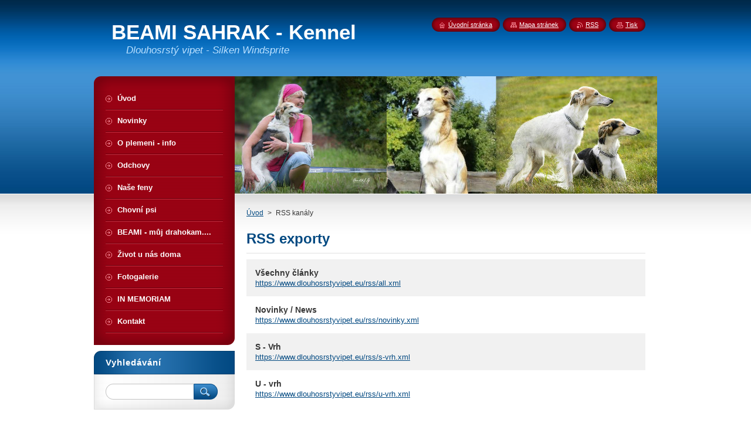

--- FILE ---
content_type: text/html; charset=UTF-8
request_url: https://www.dlouhosrstyvipet.eu/rss/
body_size: 9044
content:
<!--[if lte IE 9]><!DOCTYPE HTML PUBLIC "-//W3C//DTD HTML 4.01 Transitional//EN" "https://www.w3.org/TR/html4/loose.dtd"><![endif]-->
<!DOCTYPE html>
<!--[if IE]><html class="ie" lang="cs"><![endif]-->
<!--[if gt IE 9]><!--> 
<html lang="cs">
<!--<![endif]-->
    <head>
        <!--[if lt IE 8]><meta http-equiv="X-UA-Compatible" content="IE=EmulateIE7"><![endif]--><!--[if IE 8]><meta http-equiv="X-UA-Compatible" content="IE=EmulateIE8"><![endif]--><!--[if IE 9]><meta http-equiv="X-UA-Compatible" content="IE=EmulateIE9"><![endif]-->
        <base href="https://www.dlouhosrstyvipet.eu/">
  <meta charset="utf-8">
  <meta name="description" content="">
  <meta name="keywords" content="">
  <meta name="generator" content="Webnode">
  <meta name="apple-mobile-web-app-capable" content="yes">
  <meta name="apple-mobile-web-app-status-bar-style" content="black">
  <meta name="format-detection" content="telephone=no">
    <link rel="icon" type="image/svg+xml" href="/favicon.svg" sizes="any">  <link rel="icon" type="image/svg+xml" href="/favicon16.svg" sizes="16x16">  <link rel="icon" href="/favicon.ico"><link rel="canonical" href="https://www.dlouhosrstyvipet.eu/rss/">
<script type="text/javascript">(function(i,s,o,g,r,a,m){i['GoogleAnalyticsObject']=r;i[r]=i[r]||function(){
			(i[r].q=i[r].q||[]).push(arguments)},i[r].l=1*new Date();a=s.createElement(o),
			m=s.getElementsByTagName(o)[0];a.async=1;a.src=g;m.parentNode.insertBefore(a,m)
			})(window,document,'script','//www.google-analytics.com/analytics.js','ga');ga('create', 'UA-797705-6', 'auto',{"name":"wnd_header"});ga('wnd_header.set', 'dimension1', 'W1');ga('wnd_header.set', 'anonymizeIp', true);ga('wnd_header.send', 'pageview');var pageTrackerAllTrackEvent=function(category,action,opt_label,opt_value){ga('send', 'event', category, action, opt_label, opt_value)};</script>
  <link rel="alternate" type="application/rss+xml" href="https://dlouhosrstyvipet.eu/rss/all.xml" title="">
<!--[if lte IE 9]><style type="text/css">.cke_skin_webnode iframe {vertical-align: baseline !important;}</style><![endif]-->
        <title>RSS kanály :: BEAMI SAHRAK - Kennel</title>
        <meta name="robots" content="index, follow">
        <meta name="googlebot" content="index, follow">
        <link href="https://d11bh4d8fhuq47.cloudfront.net/_system/skins/v8/50000946/css/style.css" rel="stylesheet" type="text/css" media="screen,projection,handheld,tv">
        <link href="https://d11bh4d8fhuq47.cloudfront.net/_system/skins/v8/50000946/css/print.css" rel="stylesheet" type="text/css" media="print">
        <script type="text/javascript" src="https://d11bh4d8fhuq47.cloudfront.net/_system/skins/v8/50000946/js/functions.js"></script>
        <!--[if IE]>
            <script type="text/javascript" src="https://d11bh4d8fhuq47.cloudfront.net/_system/skins/v8/50000946/js/functions-ie.js"></script>
        <![endif]-->
        <!--[if IE 6]>
            <script type="text/javascript" src="https://d11bh4d8fhuq47.cloudfront.net/_system/skins/v8/50000946/js/png.js"></script>
            <script type="text/javascript">
                DD_belatedPNG.fix('#menuzone, #menuzoneBottom, .homepage, .sitemap, .rss, .print, .homepage span, .sitemap span, .rss span, .print span, #sidebar .boxTitle, #fulltextSearchText, #fulltextSearchButton, #leftSide .boxTitle');
            </script>
        <![endif]-->
    
				<script type="text/javascript">
				/* <![CDATA[ */
					
					if (typeof(RS_CFG) == 'undefined') RS_CFG = new Array();
					RS_CFG['staticServers'] = new Array('https://d11bh4d8fhuq47.cloudfront.net/');
					RS_CFG['skinServers'] = new Array('https://d11bh4d8fhuq47.cloudfront.net/');
					RS_CFG['filesPath'] = 'https://www.dlouhosrstyvipet.eu/_files/';
					RS_CFG['filesAWSS3Path'] = 'https://28b9943194.cbaul-cdnwnd.com/55a0dd0cb27b839a00cff3e796e937f7/';
					RS_CFG['lbClose'] = 'Zavřít';
					RS_CFG['skin'] = 'default';
					if (!RS_CFG['labels']) RS_CFG['labels'] = new Array();
					RS_CFG['systemName'] = 'Webnode';
						
					RS_CFG['responsiveLayout'] = 0;
					RS_CFG['mobileDevice'] = 0;
					RS_CFG['labels']['copyPasteSource'] = 'Více zde:';
					
				/* ]]> */
				</script><style type="text/css">/* <![CDATA[ */#ae37i2a33160c0g {position: absolute;font-size: 13px !important;font-family: "Arial", helvetica, sans-serif !important;white-space: nowrap;z-index: 2147483647;-webkit-user-select: none;-khtml-user-select: none;-moz-user-select: none;-o-user-select: none;user-select: none;}#g0eggm554de {position: relative;top: -14px;}* html #g0eggm554de { top: -11px; }#g0eggm554de a { text-decoration: none !important; }#g0eggm554de a:hover { text-decoration: underline !important; }#e0bml662e69d45 {z-index: 2147483647;display: inline-block !important;font-size: 16px;padding: 7px 59px 9px 59px;background: transparent url(https://d11bh4d8fhuq47.cloudfront.net/img/footer/footerButtonWebnodeHover.png?ph=28b9943194) top left no-repeat;height: 18px;cursor: pointer;}* html #e0bml662e69d45 { height: 36px; }#e0bml662e69d45:hover { background: url(https://d11bh4d8fhuq47.cloudfront.net/img/footer/footerButtonWebnode.png?ph=28b9943194) top left no-repeat; }#jmh136ragg5c7 { display: none; }#cdc1e5d12h2 {z-index: 3000;text-align: left !important;position: absolute;height: 88px;font-size: 13px !important;color: #ffffff !important;font-family: "Arial", helvetica, sans-serif !important;overflow: hidden;cursor: pointer;}#cdc1e5d12h2 a {color: #ffffff !important;}#t5s8m22j90 {color: #36322D !important;text-decoration: none !important;font-weight: bold !important;float: right;height: 31px;position: absolute;top: 19px;right: 15px;cursor: pointer;}#c7t7me31 { float: right; padding-right: 27px; display: block; line-height: 31px; height: 31px; background: url(https://d11bh4d8fhuq47.cloudfront.net/img/footer/footerButton.png?ph=28b9943194) top right no-repeat; white-space: nowrap; }#cf7ad5fa7m1 { position: relative; left: 1px; float: left; display: block; width: 15px; height: 31px; background: url(https://d11bh4d8fhuq47.cloudfront.net/img/footer/footerButton.png?ph=28b9943194) top left no-repeat; }#t5s8m22j90:hover { color: #36322D !important; text-decoration: none !important; }#t5s8m22j90:hover #c7t7me31 { background: url(https://d11bh4d8fhuq47.cloudfront.net/img/footer/footerButtonHover.png?ph=28b9943194) top right no-repeat; }#t5s8m22j90:hover #cf7ad5fa7m1 { background: url(https://d11bh4d8fhuq47.cloudfront.net/img/footer/footerButtonHover.png?ph=28b9943194) top left no-repeat; }#jk7i1d432bl {padding-right: 11px;padding-right: 11px;float: right;height: 60px;padding-top: 18px;background: url(https://d11bh4d8fhuq47.cloudfront.net/img/footer/footerBubble.png?ph=28b9943194) top right no-repeat;}#bvd3fibnh {float: left;width: 18px;height: 78px;background: url(https://d11bh4d8fhuq47.cloudfront.net/img/footer/footerBubble.png?ph=28b9943194) top left no-repeat;}* html #e0bml662e69d45 { filter: progid:DXImageTransform.Microsoft.AlphaImageLoader(src='https://d11bh4d8fhuq47.cloudfront.net/img/footer/footerButtonWebnode.png?ph=28b9943194'); background: transparent; }* html #e0bml662e69d45:hover { filter: progid:DXImageTransform.Microsoft.AlphaImageLoader(src='https://d11bh4d8fhuq47.cloudfront.net/img/footer/footerButtonWebnodeHover.png?ph=28b9943194'); background: transparent; }* html #jk7i1d432bl { height: 78px; background-image: url(https://d11bh4d8fhuq47.cloudfront.net/img/footer/footerBubbleIE6.png?ph=28b9943194);  }* html #bvd3fibnh { background-image: url(https://d11bh4d8fhuq47.cloudfront.net/img/footer/footerBubbleIE6.png?ph=28b9943194);  }* html #c7t7me31 { background-image: url(https://d11bh4d8fhuq47.cloudfront.net/img/footer/footerButtonIE6.png?ph=28b9943194); }* html #cf7ad5fa7m1 { background-image: url(https://d11bh4d8fhuq47.cloudfront.net/img/footer/footerButtonIE6.png?ph=28b9943194); }* html #t5s8m22j90:hover #rbcGrSigTryButtonRight { background-image: url(https://d11bh4d8fhuq47.cloudfront.net/img/footer/footerButtonHoverIE6.png?ph=28b9943194);  }* html #t5s8m22j90:hover #rbcGrSigTryButtonLeft { background-image: url(https://d11bh4d8fhuq47.cloudfront.net/img/footer/footerButtonHoverIE6.png?ph=28b9943194);  }/* ]]> */</style><script type="text/javascript" src="https://d11bh4d8fhuq47.cloudfront.net/_system/client/js/compressed/frontend.package.1-3-108.js?ph=28b9943194"></script><style type="text/css">#content .diskuze label.postTextLabel {display: inherit !important;}</style></head>
    <body>
    <div id="siteBg">
        <div id="site">
            
            <!-- HEADER -->
            <div id="header">
                <div id="logozone">
                    <div id="logo"><a href="home/" title="Přejít na úvodní stránku."><span id="rbcSystemIdentifierLogo">BEAMI SAHRAK - Kennel</span></a></div>                    <p id="moto"><span id="rbcCompanySlogan" class="rbcNoStyleSpan">Dlouhosrstý vipet - Silken Windsprite</span></p>
                </div>
            </div>
            <!-- /HEADER -->

            <div class="cleaner"><!-- / --></div>

            <!-- MAIN -->
            <div id="mainWide">
                <div id="mainContent">

                    <div id="contentRow">
                        <!-- ILLUSTRATION -->
                        <div id="illustration">
                            <img src="https://28b9943194.cbaul-cdnwnd.com/55a0dd0cb27b839a00cff3e796e937f7/200001540-b2041b2fcf/200000208.jpg?ph=28b9943194" width="720" height="200" alt="">                        </div>
                        <!-- /ILLUSTRATION -->

                        <div class="cleaner"><!-- / --></div>

                        <!-- CONTENT -->
                        <div id="content">

                            <!-- NAVIGATOR -->
                            <div id="pageNavigator" class="rbcContentBlock">        <div id="navizone" class="navigator">                       <a class="navFirstPage" href="/home/">Úvod</a>      <span><span> &gt; </span></span>          <span id="navCurrentPage">RSS kanály</span>               </div>              <div class="cleaner"><!-- / --></div>        </div>                            <!-- /NAVIGATOR -->

                            <div class="cleaner"><!-- / --></div>

                            
 
      <div class="box">
        <div class="boxTitle"><h1>RSS exporty</h1></div>
        <div class="boxContent">
        
				
		
			 <div class="item itemBg1">
					<h2 class="title"><a href="https://www.dlouhosrstyvipet.eu/rss/all.xml" rel="nofollow">Všechny články</a></h2>
					<a class="uri" href="https://www.dlouhosrstyvipet.eu/rss/all.xml" rel="nofollow">https://www.dlouhosrstyvipet.eu/rss/all.xml</a>
				</div>

		

			<div class="cleaner"><!-- / --></div>

				
		
			 <div class="item itemBg0">
					<h2 class="title"><a href="https://www.dlouhosrstyvipet.eu/rss/novinky.xml" rel="nofollow">Novinky / News</a></h2>
					<a class="uri" href="https://www.dlouhosrstyvipet.eu/rss/novinky.xml" rel="nofollow">https://www.dlouhosrstyvipet.eu/rss/novinky.xml</a>
				</div>

		

			<div class="cleaner"><!-- / --></div>

				
		
			 <div class="item itemBg1">
					<h2 class="title"><a href="https://www.dlouhosrstyvipet.eu/rss/s-vrh.xml" rel="nofollow">S - Vrh</a></h2>
					<a class="uri" href="https://www.dlouhosrstyvipet.eu/rss/s-vrh.xml" rel="nofollow">https://www.dlouhosrstyvipet.eu/rss/s-vrh.xml</a>
				</div>

		

			<div class="cleaner"><!-- / --></div>

				
		
			 <div class="item itemBg0">
					<h2 class="title"><a href="https://www.dlouhosrstyvipet.eu/rss/u-vrh.xml" rel="nofollow">U - vrh</a></h2>
					<a class="uri" href="https://www.dlouhosrstyvipet.eu/rss/u-vrh.xml" rel="nofollow">https://www.dlouhosrstyvipet.eu/rss/u-vrh.xml</a>
				</div>

		
		                       
        </div>
      </div>
      
      <div class="cleaner"><!-- / --></div>
	
		
                            <div class="cleaner"><!-- / --></div>

                        </div>
                        <!-- /CONTENT -->
                    </div>

                    <!-- SIDEBAR -->
                    <div id="sidebar">
   
                        <!-- MENU -->
                        


      <div id="menuzone">
        <div id="menuzoneBottom">
            <div id="menuzoneContent">


		<ul class="menu">
	<li class="first">
  
      <a href="/home/">
    
      <span>Úvod</span>
      
  </a>
  
  </li>
	<li>
  
      <a href="/novinky/">
    
      <span>Novinky</span>
      
  </a>
  
  </li>
	<li>
  
      <a href="/o-plemeni/">
    
      <span>O plemeni - info</span>
      
  </a>
  
  </li>
	<li>
  
      <a href="/odchovy-litters/">
    
      <span>Odchovy</span>
      
  </a>
  
  </li>
	<li>
  
      <a href="/nase-feny-our-female/">
    
      <span>Naše feny</span>
      
  </a>
  
  </li>
	<li>
  
      <a href="/nasi-psi-our-male2/">
    
      <span>Chovní psi</span>
      
  </a>
  
  </li>
	<li>
  
      <a href="/beami/">
    
      <span>BEAMI - můj drahokam....</span>
      
  </a>
  
  </li>
	<li>
  
      <a href="/zivot-u-nas-doma-living-with-us-at-home/">
    
      <span>Život u nás doma</span>
      
  </a>
  
  </li>
	<li>
  
      <a href="/fotogalerie/">
    
      <span>Fotogalerie</span>
      
  </a>
  
  </li>
	<li>
  
      <a href="/in-memoriam/">
    
      <span>IN MEMORIAM</span>
      
  </a>
  
  </li>
	<li class="last">
  
      <a href="/kontakt/">
    
      <span>Kontakt</span>
      
  </a>
  
  </li>
</ul>

            </div>
         </div>
      </div>

					
                        <!-- /MENU -->

                        <div class="cleaner"><!-- / --></div>

                        <!-- SEARCH -->
                        

		  <div class="box ">
        <div class="boxTitle"><h2>Vyhledávání</h2></div>
        <div class="boxContentBorder"><div class="boxContent">

		<form action="/search/" method="get" id="fulltextSearch">
        
        <input type="text" name="text" id="fulltextSearchText">
        <input id="fulltextSearchButton" type="image" src="https://d11bh4d8fhuq47.cloudfront.net/_system/skins/v8/50000946/img/search_btn.png" title="Hledat">
        <div class="cleaner"><!-- / --></div> 

		</form>

       </div></div>
      </div>

		                        <!-- /SEARCH -->

                        <div class="cleaner"><!-- / --></div>

                        <!-- CONTACT -->
                        			
                        <!-- /CONTACT -->

                        <div class="cleaner"><!-- / --></div>

                        <div class="rbcWidgetArea" style="text-align: center;"><div id="google_translate_element"></div><script type="text/javascript">
function googleTranslateElementInit() {
  new google.translate.TranslateElement({pageLanguage: 'cs', layout: google.translate.TranslateElement.InlineLayout.SIMPLE}, 'google_translate_element');
}
</script><script type="text/javascript" src="//translate.google.com/translate_a/element.js?cb=googleTranslateElementInit"></script></div>
		
		  <div class="box">
		    <div class="boxTitle"><h2>Anketa</h2></div>
		    <div class="boxContentBorder"><div class="boxContent">
  
             <div class="poll">
              <h3>Jaká barva Silken windsprite se Vám líbí?</h3>

		
			
			<p>
     		<span class="question">
          <a onclick="RubicusFrontendIns.pollVote(this.parentNode.parentNode.parentNode.parentNode.parentNode.parentNode, this.href, this.parentNode.parentNode.parentNode.parentNode.parentNode.parentNode, '<table id=\'waitingTable\'><tr><td><img src=\'https://d11bh4d8fhuq47.cloudfront.net/_system/skins/v8/50000946/img/loading.gif\' width=\'16\' height=\'16\'></td></tr></table>'); Event.stop(event);" href="https://www.dlouhosrstyvipet.eu/servers/poll/?con=2&amp;poll=200000005&amp;answer=200000010" rel="nofollow" title="Hlasovat">bílá zlaté znaky</a> <span class="pollnumber">(1 522)</span></span>
    		<br />
    		<span class="pollbar bar-1"><a href="https://www.dlouhosrstyvipet.eu/servers/poll/?con=2&amp;poll=200000005&amp;answer=200000010" rel="nofollow" title="Hlasovat"><img src="https://d11bh4d8fhuq47.cloudfront.net/_system/skins/v8/50000946/img/poll.png" height="6" width="18%" alt="18%"></a></span>
     	</p>
								

		
			
			<p>
     		<span class="question">
          <a onclick="RubicusFrontendIns.pollVote(this.parentNode.parentNode.parentNode.parentNode.parentNode.parentNode, this.href, this.parentNode.parentNode.parentNode.parentNode.parentNode.parentNode, '<table id=\'waitingTable\'><tr><td><img src=\'https://d11bh4d8fhuq47.cloudfront.net/_system/skins/v8/50000946/img/loading.gif\' width=\'16\' height=\'16\'></td></tr></table>'); Event.stop(event);" href="https://www.dlouhosrstyvipet.eu/servers/poll/?con=2&amp;poll=200000005&amp;answer=200000011" rel="nofollow" title="Hlasovat">bílá černé znaky</a> <span class="pollnumber">(1 740)</span></span>
    		<br />
    		<span class="pollbar bar-0"><a href="https://www.dlouhosrstyvipet.eu/servers/poll/?con=2&amp;poll=200000005&amp;answer=200000011" rel="nofollow" title="Hlasovat"><img src="https://d11bh4d8fhuq47.cloudfront.net/_system/skins/v8/50000946/img/poll.png" height="6" width="21%" alt="21%"></a></span>
     	</p>
								

		
			
			<p>
     		<span class="question">
          <a onclick="RubicusFrontendIns.pollVote(this.parentNode.parentNode.parentNode.parentNode.parentNode.parentNode, this.href, this.parentNode.parentNode.parentNode.parentNode.parentNode.parentNode, '<table id=\'waitingTable\'><tr><td><img src=\'https://d11bh4d8fhuq47.cloudfront.net/_system/skins/v8/50000946/img/loading.gif\' width=\'16\' height=\'16\'></td></tr></table>'); Event.stop(event);" href="https://www.dlouhosrstyvipet.eu/servers/poll/?con=2&amp;poll=200000005&amp;answer=200000012" rel="nofollow" title="Hlasovat">bílá modré znaky</a> <span class="pollnumber">(1 310)</span></span>
    		<br />
    		<span class="pollbar bar-1"><a href="https://www.dlouhosrstyvipet.eu/servers/poll/?con=2&amp;poll=200000005&amp;answer=200000012" rel="nofollow" title="Hlasovat"><img src="https://d11bh4d8fhuq47.cloudfront.net/_system/skins/v8/50000946/img/poll.png" height="6" width="15%" alt="15%"></a></span>
     	</p>
								

		
			
			<p>
     		<span class="question">
          <a onclick="RubicusFrontendIns.pollVote(this.parentNode.parentNode.parentNode.parentNode.parentNode.parentNode, this.href, this.parentNode.parentNode.parentNode.parentNode.parentNode.parentNode, '<table id=\'waitingTable\'><tr><td><img src=\'https://d11bh4d8fhuq47.cloudfront.net/_system/skins/v8/50000946/img/loading.gif\' width=\'16\' height=\'16\'></td></tr></table>'); Event.stop(event);" href="https://www.dlouhosrstyvipet.eu/servers/poll/?con=2&amp;poll=200000005&amp;answer=200000013" rel="nofollow" title="Hlasovat">hnědé odstíny</a> <span class="pollnumber">(1 321)</span></span>
    		<br />
    		<span class="pollbar bar-0"><a href="https://www.dlouhosrstyvipet.eu/servers/poll/?con=2&amp;poll=200000005&amp;answer=200000013" rel="nofollow" title="Hlasovat"><img src="https://d11bh4d8fhuq47.cloudfront.net/_system/skins/v8/50000946/img/poll.png" height="6" width="16%" alt="16%"></a></span>
     	</p>
								

		
			
			<p>
     		<span class="question">
          <a onclick="RubicusFrontendIns.pollVote(this.parentNode.parentNode.parentNode.parentNode.parentNode.parentNode, this.href, this.parentNode.parentNode.parentNode.parentNode.parentNode.parentNode, '<table id=\'waitingTable\'><tr><td><img src=\'https://d11bh4d8fhuq47.cloudfront.net/_system/skins/v8/50000946/img/loading.gif\' width=\'16\' height=\'16\'></td></tr></table>'); Event.stop(event);" href="https://www.dlouhosrstyvipet.eu/servers/poll/?con=2&amp;poll=200000005&amp;answer=200000014" rel="nofollow" title="Hlasovat">černá s pálením</a> <span class="pollnumber">(1 313)</span></span>
    		<br />
    		<span class="pollbar bar-1"><a href="https://www.dlouhosrstyvipet.eu/servers/poll/?con=2&amp;poll=200000005&amp;answer=200000014" rel="nofollow" title="Hlasovat"><img src="https://d11bh4d8fhuq47.cloudfront.net/_system/skins/v8/50000946/img/poll.png" height="6" width="16%" alt="16%"></a></span>
     	</p>
								

		
			
			<p>
     		<span class="question">
          <a onclick="RubicusFrontendIns.pollVote(this.parentNode.parentNode.parentNode.parentNode.parentNode.parentNode, this.href, this.parentNode.parentNode.parentNode.parentNode.parentNode.parentNode, '<table id=\'waitingTable\'><tr><td><img src=\'https://d11bh4d8fhuq47.cloudfront.net/_system/skins/v8/50000946/img/loading.gif\' width=\'16\' height=\'16\'></td></tr></table>'); Event.stop(event);" href="https://www.dlouhosrstyvipet.eu/servers/poll/?con=2&amp;poll=200000005&amp;answer=200000015" rel="nofollow" title="Hlasovat">černá</a> <span class="pollnumber">(1 259)</span></span>
    		<br />
    		<span class="pollbar bar-0"><a href="https://www.dlouhosrstyvipet.eu/servers/poll/?con=2&amp;poll=200000005&amp;answer=200000015" rel="nofollow" title="Hlasovat"><img src="https://d11bh4d8fhuq47.cloudfront.net/_system/skins/v8/50000946/img/poll.png" height="6" width="15%" alt="15%"></a></span>
     	</p>
								

		
		
  		        <p class="voted">Celkový počet hlasů: <strong>8465</strong></p>
            </div>  
                      
        </div></div>
      </div>
      
      <div class="cleaner"><!-- / --></div>

		

      <div class="box wsw">
          <div class="boxContentBorder"><div class="boxContent">

		<p style="margin-top: 0px; margin-bottom: 0px; text-align: center;"><font size="2"><a href="http://www.beami-trade.eu" rel="nofollow" target="_blank"><img alt="Hračky a RC modely" border="0" height="177" src="https://www.beami-trade.eu/fotky19395/icon/bt_banner.gif" width="135"></a></font></p>
<p style="margin-top: 0px; margin-bottom: 0px; text-align: center;"><font size="2"><span style="font-size: 90%"><a href="http://www.bazarstarozitnosti.cz" rel="nofollow" target="_blank"><img alt="Starožitný nábytek" border="0" height="180" src="https://www.beami-trade.eu/fotky19395/icon/banner_starozitnosti.jpg" width="135"></a></span></font><br>
<a href="http://www.militaryoldtimer.eu/" rel="nofollow" style="font-size: small; line-height: 1.8em;" target="_blank"><img alt="Burza starožitností a server pro sběratele" border="0" height="180" src="https://www.beami-trade.eu/fotky19395/icon/military_old.jpg" width="135"></a></p>
<p style="margin-top: 0px; margin-bottom: 0px; text-align: center;"><font size="2"><a href="http://www.militarybazar.cz/images/banners/militaryburza.jpg" rel="nofollow" target="_blank"><img alt="military burza - nabídka-poptávka" border="0" height="190" src="https://www.militarybazar.cz/images/banners/militaryburza.jpg" width="135"></a></font></p>

                       
          </div></div>
        </div>
      
        <div class="cleaner"><!-- / --></div>

		
         
      <div class="box">
        <div class="boxTitle"><h2>Štítky</h2></div>
        <div class="boxContentBorder"><div class="boxContent">

            <ol class="tags">
					
		

				<li><a href="/tags/vrh%20A/" style="font-size: 2.0000em;">vrh A</a></li>

		

		

				<li><a href="/tags/vrh%20CH/" style="font-size: 1.8000em;">vrh CH</a></li>

		

		

				<li><a href="/tags/Beami/" style="font-size: 2.6000em;">Beami</a></li>

		

		

				<li><a href="/tags/silken%20windsprite/" style="font-size: 2.0000em;">silken windsprite</a></li>

		

		

				<li><a href="/tags/vrh%20M/" style="font-size: 2.2000em;">vrh M</a></li>

		

		

				<li><a href="/tags/vrh%20N/" style="font-size: 2.0000em;">vrh N</a></li>

		

		

				<li><a href="/tags/Vrh%20P/" style="font-size: 2.4000em;">Vrh P</a></li>

		

		

				<li><a href="/tags/vrh%20Q/" style="font-size: 2.2000em;">vrh Q</a></li>

		

		

				<li><a href="/tags/Vrh%20S/" style="font-size: 2.2000em;">Vrh S</a></li>

		

		

				<li><a href="/tags/vrh%20U/" style="font-size: 2.0000em;">vrh U</a></li>

		
  		
    		    </ol>   
        
        </div> </div>
      </div>
      
      <div class="cleaner"><!-- / --></div>

		

      <div class="box wsw">
          <div class="boxContentBorder"><div class="boxContent">

		<div align="center">
	<center>
		<table border="1" bordercolor="#111111" cellpadding="0" cellspacing="0" class="basic" height="91" id="AutoNumber1" style="border-collapse: collapse;" width="1">
			<tbody>
				<tr>
					<td width="100%">
					<p align="center"><a href="http://www.toplist.cz" rel="nofollow" target="_blank"><img alt="Top list od 16.5.2008" border="0" src="https://toplist.cz/count.asp?logo=mc&amp;ID=1210545&amp;start=46343"></a></p>
					</td>
				</tr>
			</tbody>
		</table>
	</center>
</div>
<p>&nbsp;</p>

                       
          </div></div>
        </div>
      
        <div class="cleaner"><!-- / --></div>

		

      <div class="box wsw">
          <div class="boxContentBorder"><div class="boxContent">

		
                       
          </div></div>
        </div>
      
        <div class="cleaner"><!-- / --></div>

		
                        
                        <div class="cleaner"><!-- / --></div>

                    </div>
                    <!-- /SIDEBAR -->

                    <hr class="cleaner">

                </div><!-- mainContent -->

            </div>
            <!-- MAIN -->        
            
            <!-- FOOTER -->
            <div id="footer">
                <div id="footerContent">
                    <div id="footerLeft">
                        <span id="rbcFooterText" class="rbcNoStyleSpan">© 2017 Všechna práva vyhrazena.</span>                    </div>
                    <div id="footerRight">
                        <span class="rbcSignatureText"><a href="https://www.webnode.cz?utm_source=text&amp;utm_medium=footer&amp;utm_campaign=free1" rel="nofollow">Vytvořte si webové stránky zdarma!</a><a id="e0bml662e69d45" href="https://www.webnode.cz?utm_source=button&amp;utm_medium=footer&amp;utm_campaign=free1" rel="nofollow"><span id="jmh136ragg5c7">Webnode</span></a></span>                    </div>
                </div>
            </div>
            <!-- /FOOTER -->
          
            <!-- LANG -->
            <div id="lang">
                <div id="languageSelect"></div>			
            </div>
            <!-- /LANG -->
            
            <!-- LINKS -->
            <div id="link">
                <span class="homepage"><span><a href="home/" title="Přejít na úvodní stránku.">Úvodní stránka</a></span></span>
                <span class="sitemap"><span><a href="/sitemap/" title="Přejít na mapu stránek.">Mapa stránek</a></span></span>
                <span class="rss"><span><a href="/rss/" title="RSS kanály">RSS</a></span></span>
                <span class="print"><span><a href="#" onclick="window.print(); return false;" title="Vytisknout stránku">Tisk</a></span></span>
            </div>
            <!-- /LINKS -->
           

        </div>
        <div class="cleaner"><!-- / --></div>
    </div>

    <script type="text/javascript">
    /* <![CDATA[ */

        RubicusFrontendIns.addObserver
	({
            onContentChange: function ()
            {
            	setContentSize();                
            },

            onStartSlideshow: function()
            {
                $('slideshowControl').innerHTML	= '<span>Pozastavit prezentaci<'+'/span>';
		$('slideshowControl').title = 'Pozastavit automatické procházení obrázků';
		$('slideshowControl').onclick = RubicusFrontendIns.stopSlideshow.bind(RubicusFrontendIns);
            },

            onStopSlideshow: function()
            {
                $('slideshowControl').innerHTML	= '<span>Spustit prezentaci<'+'/span>';
		$('slideshowControl').title = 'Spustit automatické procházení obrázků';
		$('slideshowControl').onclick = RubicusFrontendIns.startSlideshow.bind(RubicusFrontendIns);
            },

            onShowImage: function()
            {
                if (RubicusFrontendIns.isSlideshowMode())
		{
                    $('slideshowControl').innerHTML = '<span>Pozastavit prezentaci<'+'/span>';
                    $('slideshowControl').title	= 'Pozastavit automatické procházení obrázků';
                    $('slideshowControl').onclick = RubicusFrontendIns.stopSlideshow.bind(RubicusFrontendIns);
		}
                setContentSize();
            }
	});

        if (!$('detailScript'))
        {
            window.onload = setContentSize;
        }
        document.body.onresize = setContentSize;
        window.onresize = setContentSize;

        RubicusFrontendIns.addFileToPreload('https://d11bh4d8fhuq47.cloudfront.net/_system/skins/v8/50000946/img/loading.gif');

    /* ]]> */
    </script>

  <div id="rbcFooterHtml"></div><div style="display: none;" id="ae37i2a33160c0g"><span id="g0eggm554de">&nbsp;</span></div><div id="cdc1e5d12h2" style="display: none;"><a href="https://www.webnode.cz?utm_source=window&amp;utm_medium=footer&amp;utm_campaign=free1" rel="nofollow"><div id="bvd3fibnh"><!-- / --></div><div id="jk7i1d432bl"><div><strong id="fdcnc273">Vytvořte si vlastní web zdarma!</strong><br /><span id="jngj5p9kho">Moderní webové stránky za 5 minut</span></div><span id="t5s8m22j90"><span id="cf7ad5fa7m1"><!-- / --></span><span id="c7t7me31">Vyzkoušet</span></span></div></a></div><script type="text/javascript">/* <![CDATA[ */var g2eik24hf = {sig: $('ae37i2a33160c0g'),prefix: $('g0eggm554de'),btn : $('e0bml662e69d45'),win : $('cdc1e5d12h2'),winLeft : $('bvd3fibnh'),winLeftT : $('ex1sld2qi3tdf'),winLeftB : $('blnli25m9h7tv'),winRght : $('jk7i1d432bl'),winRghtT : $('idkm3kt10g'),winRghtB : $('cdh6c9c411'),tryBtn : $('t5s8m22j90'),tryLeft : $('cf7ad5fa7m1'),tryRght : $('c7t7me31'),text : $('jngj5p9kho'),title : $('fdcnc273')};g2eik24hf.sig.appendChild(g2eik24hf.btn);var c7lniaa81hb=0,b9sijby9=0,ccctc5aj6g=0,jgl99a89,e3lfha9rmc=$$('.rbcSignatureText')[0],awl4n4ao=false,fcbeg0f383;function e8d7e6i39ci3g(){if (!awl4n4ao && pageTrackerAllTrackEvent){pageTrackerAllTrackEvent('Signature','Window show - web',g2eik24hf.sig.getElementsByTagName('a')[0].innerHTML);awl4n4ao=true;}g2eik24hf.win.show();ccctc5aj6g=g2eik24hf.tryLeft.offsetWidth+g2eik24hf.tryRght.offsetWidth+1;g2eik24hf.tryBtn.style.width=parseInt(ccctc5aj6g)+'px';g2eik24hf.text.parentNode.style.width = '';g2eik24hf.winRght.style.width=parseInt(20+ccctc5aj6g+Math.max(g2eik24hf.text.offsetWidth,g2eik24hf.title.offsetWidth))+'px';g2eik24hf.win.style.width=parseInt(g2eik24hf.winLeft.offsetWidth+g2eik24hf.winRght.offsetWidth)+'px';var wl=g2eik24hf.sig.offsetLeft+g2eik24hf.btn.offsetLeft+g2eik24hf.btn.offsetWidth-g2eik24hf.win.offsetWidth+12;if (wl<10){wl=10;}g2eik24hf.win.style.left=parseInt(wl)+'px';g2eik24hf.win.style.top=parseInt(b9sijby9-g2eik24hf.win.offsetHeight)+'px';clearTimeout(jgl99a89);}function bknguu83gn2r2(){jgl99a89=setTimeout('g2eik24hf.win.hide()',1000);}function gpmsfjo2b(){var ph = RubicusFrontendIns.photoDetailHandler.lightboxFixed?document.getElementsByTagName('body')[0].offsetHeight/2:RubicusFrontendIns.getPageSize().pageHeight;g2eik24hf.sig.show();c7lniaa81hb=0;b9sijby9=0;if (e3lfha9rmc&&e3lfha9rmc.offsetParent){var obj=e3lfha9rmc;do{c7lniaa81hb+=obj.offsetLeft;b9sijby9+=obj.offsetTop;} while (obj = obj.offsetParent);}if ($('rbcFooterText')){g2eik24hf.sig.style.color = $('rbcFooterText').getStyle('color');g2eik24hf.sig.getElementsByTagName('a')[0].style.color = $('rbcFooterText').getStyle('color');}g2eik24hf.sig.style.width=parseInt(g2eik24hf.prefix.offsetWidth+g2eik24hf.btn.offsetWidth)+'px';if (c7lniaa81hb<0||c7lniaa81hb>document.body.offsetWidth){c7lniaa81hb=(document.body.offsetWidth-g2eik24hf.sig.offsetWidth)/2;}if (c7lniaa81hb>(document.body.offsetWidth*0.55)){g2eik24hf.sig.style.left=parseInt(c7lniaa81hb+(e3lfha9rmc?e3lfha9rmc.offsetWidth:0)-g2eik24hf.sig.offsetWidth)+'px';}else{g2eik24hf.sig.style.left=parseInt(c7lniaa81hb)+'px';}if (b9sijby9<=0 || RubicusFrontendIns.photoDetailHandler.lightboxFixed){b9sijby9=ph-5-g2eik24hf.sig.offsetHeight;}g2eik24hf.sig.style.top=parseInt(b9sijby9-5)+'px';}function jl01fko81mi(){if (fcbeg0f383){clearTimeout(fcbeg0f383);}fcbeg0f383 = setTimeout('gpmsfjo2b()', 10);}Event.observe(window,'load',function(){if (g2eik24hf.win&&g2eik24hf.btn){if (e3lfha9rmc){if (e3lfha9rmc.getElementsByTagName("a").length > 0){g2eik24hf.prefix.innerHTML = e3lfha9rmc.innerHTML + '&nbsp;';}else{g2eik24hf.prefix.innerHTML = '<a href="https://www.webnode.cz?utm_source=text&amp;utm_medium=footer&amp;utm_content=cz-web-0&amp;utm_campaign=signature" rel="nofollow">'+e3lfha9rmc.innerHTML + '</a>&nbsp;';}e3lfha9rmc.style.visibility='hidden';}else{if (pageTrackerAllTrackEvent){pageTrackerAllTrackEvent('Signature','Missing rbcSignatureText','www.dlouhosrstyvipet.eu');}}gpmsfjo2b();setTimeout(gpmsfjo2b, 500);setTimeout(gpmsfjo2b, 1000);setTimeout(gpmsfjo2b, 5000);Event.observe(g2eik24hf.btn,'mouseover',e8d7e6i39ci3g);Event.observe(g2eik24hf.win,'mouseover',e8d7e6i39ci3g);Event.observe(g2eik24hf.btn,'mouseout',bknguu83gn2r2);Event.observe(g2eik24hf.win,'mouseout',bknguu83gn2r2);Event.observe(g2eik24hf.win,'click',function(){if (pageTrackerAllTrackEvent){pageTrackerAllTrackEvent('Signature','Window click - web','Vytvořte si vlastní web zdarma!',0);}document/*f98k4n6bkf*/.location.href='https://www.webnode.cz?utm_source=window&utm_medium=footer&utm_content=cz-web-0&utm_campaign=signature';});Event.observe(window, 'resize', jl01fko81mi);Event.observe(document.body, 'resize', jl01fko81mi);RubicusFrontendIns.addObserver({onResize: jl01fko81mi});RubicusFrontendIns.addObserver({onContentChange: jl01fko81mi});RubicusFrontendIns.addObserver({onLightboxUpdate: gpmsfjo2b});Event.observe(g2eik24hf.btn, 'click', function(){if (pageTrackerAllTrackEvent){pageTrackerAllTrackEvent('Signature','Button click - web',g2eik24hf.sig.getElementsByTagName('a')[0].innerHTML);}});Event.observe(g2eik24hf.tryBtn, 'click', function(){if (pageTrackerAllTrackEvent){pageTrackerAllTrackEvent('Signature','Try Button click - web','Vytvořte si vlastní web zdarma!',0);}});}});RubicusFrontendIns.addFileToPreload('https://d11bh4d8fhuq47.cloudfront.net/img/footer/footerButtonWebnode.png?ph=28b9943194');RubicusFrontendIns.addFileToPreload('https://d11bh4d8fhuq47.cloudfront.net/img/footer/footerButton.png?ph=28b9943194');RubicusFrontendIns.addFileToPreload('https://d11bh4d8fhuq47.cloudfront.net/img/footer/footerButtonHover.png?ph=28b9943194');RubicusFrontendIns.addFileToPreload('https://d11bh4d8fhuq47.cloudfront.net/img/footer/footerBubble.png?ph=28b9943194');if (Prototype.Browser.IE){RubicusFrontendIns.addFileToPreload('https://d11bh4d8fhuq47.cloudfront.net/img/footer/footerBubbleIE6.png?ph=28b9943194');RubicusFrontendIns.addFileToPreload('https://d11bh4d8fhuq47.cloudfront.net/img/footer/footerButtonHoverIE6.png?ph=28b9943194');}RubicusFrontendIns.copyLink = 'https://www.webnode.cz';RS_CFG['labels']['copyPasteBackLink'] = 'Vytvořte si vlastní stránky zdarma:';/* ]]> */</script><script type="text/javascript">var keenTrackerCmsTrackEvent=function(id){if(typeof _jsTracker=="undefined" || !_jsTracker){return false;};try{var name=_keenEvents[id];var keenEvent={user:{u:_keenData.u,p:_keenData.p,lc:_keenData.lc,t:_keenData.t},action:{identifier:id,name:name,category:'cms',platform:'WND1',version:'2.1.157'},browser:{url:location.href,ua:navigator.userAgent,referer_url:document.referrer,resolution:screen.width+'x'+screen.height,ip:'3.15.163.221'}};_jsTracker.jsonpSubmit('PROD',keenEvent,function(err,res){});}catch(err){console.log(err)};};</script></body>
</html>

